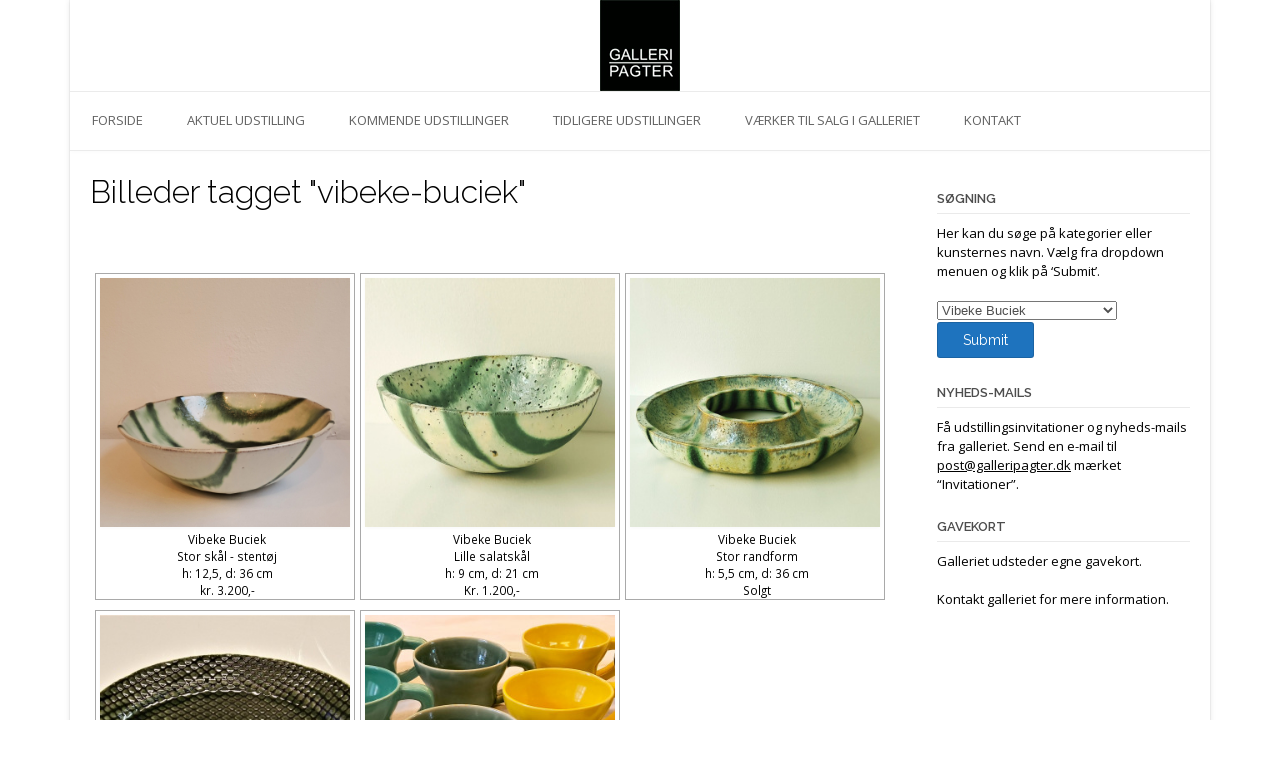

--- FILE ---
content_type: text/html; charset=UTF-8
request_url: https://galleripagter.dk/ngg_tag/vibeke-buciek/
body_size: 9935
content:
<!DOCTYPE html>
<html lang="da-DK">
<head>
<meta charset="UTF-8">
<meta name="viewport" content="width=device-width, initial-scale=1">
<link rel="profile" href="https://gmpg.org/xfn/11">
<link rel="pingback" href="https://galleripagter.dk/xmlrpc.php">

<title>Vibeke Buciek</title>
<meta name='robots' content='max-image-preview:large' />
<link rel='dns-prefetch' href='//fonts.googleapis.com' />
<link rel="alternate" type="application/rss+xml" title=" &raquo; Feed" href="https://galleripagter.dk/feed/" />
<link rel="alternate" type="application/rss+xml" title=" &raquo;-kommentar-feed" href="https://galleripagter.dk/comments/feed/" />
<script type="text/javascript">
window._wpemojiSettings = {"baseUrl":"https:\/\/s.w.org\/images\/core\/emoji\/14.0.0\/72x72\/","ext":".png","svgUrl":"https:\/\/s.w.org\/images\/core\/emoji\/14.0.0\/svg\/","svgExt":".svg","source":{"concatemoji":"https:\/\/galleripagter.dk\/wp-includes\/js\/wp-emoji-release.min.js?ver=0b8a312e6df16ca7f36643dcdf7d6d87"}};
/*! This file is auto-generated */
!function(e,a,t){var n,r,o,i=a.createElement("canvas"),p=i.getContext&&i.getContext("2d");function s(e,t){var a=String.fromCharCode,e=(p.clearRect(0,0,i.width,i.height),p.fillText(a.apply(this,e),0,0),i.toDataURL());return p.clearRect(0,0,i.width,i.height),p.fillText(a.apply(this,t),0,0),e===i.toDataURL()}function c(e){var t=a.createElement("script");t.src=e,t.defer=t.type="text/javascript",a.getElementsByTagName("head")[0].appendChild(t)}for(o=Array("flag","emoji"),t.supports={everything:!0,everythingExceptFlag:!0},r=0;r<o.length;r++)t.supports[o[r]]=function(e){if(p&&p.fillText)switch(p.textBaseline="top",p.font="600 32px Arial",e){case"flag":return s([127987,65039,8205,9895,65039],[127987,65039,8203,9895,65039])?!1:!s([55356,56826,55356,56819],[55356,56826,8203,55356,56819])&&!s([55356,57332,56128,56423,56128,56418,56128,56421,56128,56430,56128,56423,56128,56447],[55356,57332,8203,56128,56423,8203,56128,56418,8203,56128,56421,8203,56128,56430,8203,56128,56423,8203,56128,56447]);case"emoji":return!s([129777,127995,8205,129778,127999],[129777,127995,8203,129778,127999])}return!1}(o[r]),t.supports.everything=t.supports.everything&&t.supports[o[r]],"flag"!==o[r]&&(t.supports.everythingExceptFlag=t.supports.everythingExceptFlag&&t.supports[o[r]]);t.supports.everythingExceptFlag=t.supports.everythingExceptFlag&&!t.supports.flag,t.DOMReady=!1,t.readyCallback=function(){t.DOMReady=!0},t.supports.everything||(n=function(){t.readyCallback()},a.addEventListener?(a.addEventListener("DOMContentLoaded",n,!1),e.addEventListener("load",n,!1)):(e.attachEvent("onload",n),a.attachEvent("onreadystatechange",function(){"complete"===a.readyState&&t.readyCallback()})),(e=t.source||{}).concatemoji?c(e.concatemoji):e.wpemoji&&e.twemoji&&(c(e.twemoji),c(e.wpemoji)))}(window,document,window._wpemojiSettings);
</script>
<!-- galleripagter.dk is managing ads with Advanced Ads – https://wpadvancedads.com/ --><script id="galle-ready">
			window.advanced_ads_ready=function(e,a){a=a||"complete";var d=function(e){return"interactive"===a?"loading"!==e:"complete"===e};d(document.readyState)?e():document.addEventListener("readystatechange",(function(a){d(a.target.readyState)&&e()}),{once:"interactive"===a})},window.advanced_ads_ready_queue=window.advanced_ads_ready_queue||[];		</script>
		<style type="text/css">
img.wp-smiley,
img.emoji {
	display: inline !important;
	border: none !important;
	box-shadow: none !important;
	height: 1em !important;
	width: 1em !important;
	margin: 0 0.07em !important;
	vertical-align: -0.1em !important;
	background: none !important;
	padding: 0 !important;
}
</style>
	<link rel='stylesheet' id='wp-block-library-css' href='https://galleripagter.dk/wp-includes/css/dist/block-library/style.min.css?ver=0b8a312e6df16ca7f36643dcdf7d6d87' type='text/css' media='all' />
<link rel='stylesheet' id='classic-theme-styles-css' href='https://galleripagter.dk/wp-includes/css/classic-themes.min.css?ver=1' type='text/css' media='all' />
<style id='global-styles-inline-css' type='text/css'>
body{--wp--preset--color--black: #000000;--wp--preset--color--cyan-bluish-gray: #abb8c3;--wp--preset--color--white: #ffffff;--wp--preset--color--pale-pink: #f78da7;--wp--preset--color--vivid-red: #cf2e2e;--wp--preset--color--luminous-vivid-orange: #ff6900;--wp--preset--color--luminous-vivid-amber: #fcb900;--wp--preset--color--light-green-cyan: #7bdcb5;--wp--preset--color--vivid-green-cyan: #00d084;--wp--preset--color--pale-cyan-blue: #8ed1fc;--wp--preset--color--vivid-cyan-blue: #0693e3;--wp--preset--color--vivid-purple: #9b51e0;--wp--preset--gradient--vivid-cyan-blue-to-vivid-purple: linear-gradient(135deg,rgba(6,147,227,1) 0%,rgb(155,81,224) 100%);--wp--preset--gradient--light-green-cyan-to-vivid-green-cyan: linear-gradient(135deg,rgb(122,220,180) 0%,rgb(0,208,130) 100%);--wp--preset--gradient--luminous-vivid-amber-to-luminous-vivid-orange: linear-gradient(135deg,rgba(252,185,0,1) 0%,rgba(255,105,0,1) 100%);--wp--preset--gradient--luminous-vivid-orange-to-vivid-red: linear-gradient(135deg,rgba(255,105,0,1) 0%,rgb(207,46,46) 100%);--wp--preset--gradient--very-light-gray-to-cyan-bluish-gray: linear-gradient(135deg,rgb(238,238,238) 0%,rgb(169,184,195) 100%);--wp--preset--gradient--cool-to-warm-spectrum: linear-gradient(135deg,rgb(74,234,220) 0%,rgb(151,120,209) 20%,rgb(207,42,186) 40%,rgb(238,44,130) 60%,rgb(251,105,98) 80%,rgb(254,248,76) 100%);--wp--preset--gradient--blush-light-purple: linear-gradient(135deg,rgb(255,206,236) 0%,rgb(152,150,240) 100%);--wp--preset--gradient--blush-bordeaux: linear-gradient(135deg,rgb(254,205,165) 0%,rgb(254,45,45) 50%,rgb(107,0,62) 100%);--wp--preset--gradient--luminous-dusk: linear-gradient(135deg,rgb(255,203,112) 0%,rgb(199,81,192) 50%,rgb(65,88,208) 100%);--wp--preset--gradient--pale-ocean: linear-gradient(135deg,rgb(255,245,203) 0%,rgb(182,227,212) 50%,rgb(51,167,181) 100%);--wp--preset--gradient--electric-grass: linear-gradient(135deg,rgb(202,248,128) 0%,rgb(113,206,126) 100%);--wp--preset--gradient--midnight: linear-gradient(135deg,rgb(2,3,129) 0%,rgb(40,116,252) 100%);--wp--preset--duotone--dark-grayscale: url('#wp-duotone-dark-grayscale');--wp--preset--duotone--grayscale: url('#wp-duotone-grayscale');--wp--preset--duotone--purple-yellow: url('#wp-duotone-purple-yellow');--wp--preset--duotone--blue-red: url('#wp-duotone-blue-red');--wp--preset--duotone--midnight: url('#wp-duotone-midnight');--wp--preset--duotone--magenta-yellow: url('#wp-duotone-magenta-yellow');--wp--preset--duotone--purple-green: url('#wp-duotone-purple-green');--wp--preset--duotone--blue-orange: url('#wp-duotone-blue-orange');--wp--preset--font-size--small: 13px;--wp--preset--font-size--medium: 20px;--wp--preset--font-size--large: 36px;--wp--preset--font-size--x-large: 42px;--wp--preset--spacing--20: 0.44rem;--wp--preset--spacing--30: 0.67rem;--wp--preset--spacing--40: 1rem;--wp--preset--spacing--50: 1.5rem;--wp--preset--spacing--60: 2.25rem;--wp--preset--spacing--70: 3.38rem;--wp--preset--spacing--80: 5.06rem;}:where(.is-layout-flex){gap: 0.5em;}body .is-layout-flow > .alignleft{float: left;margin-inline-start: 0;margin-inline-end: 2em;}body .is-layout-flow > .alignright{float: right;margin-inline-start: 2em;margin-inline-end: 0;}body .is-layout-flow > .aligncenter{margin-left: auto !important;margin-right: auto !important;}body .is-layout-constrained > .alignleft{float: left;margin-inline-start: 0;margin-inline-end: 2em;}body .is-layout-constrained > .alignright{float: right;margin-inline-start: 2em;margin-inline-end: 0;}body .is-layout-constrained > .aligncenter{margin-left: auto !important;margin-right: auto !important;}body .is-layout-constrained > :where(:not(.alignleft):not(.alignright):not(.alignfull)){max-width: var(--wp--style--global--content-size);margin-left: auto !important;margin-right: auto !important;}body .is-layout-constrained > .alignwide{max-width: var(--wp--style--global--wide-size);}body .is-layout-flex{display: flex;}body .is-layout-flex{flex-wrap: wrap;align-items: center;}body .is-layout-flex > *{margin: 0;}:where(.wp-block-columns.is-layout-flex){gap: 2em;}.has-black-color{color: var(--wp--preset--color--black) !important;}.has-cyan-bluish-gray-color{color: var(--wp--preset--color--cyan-bluish-gray) !important;}.has-white-color{color: var(--wp--preset--color--white) !important;}.has-pale-pink-color{color: var(--wp--preset--color--pale-pink) !important;}.has-vivid-red-color{color: var(--wp--preset--color--vivid-red) !important;}.has-luminous-vivid-orange-color{color: var(--wp--preset--color--luminous-vivid-orange) !important;}.has-luminous-vivid-amber-color{color: var(--wp--preset--color--luminous-vivid-amber) !important;}.has-light-green-cyan-color{color: var(--wp--preset--color--light-green-cyan) !important;}.has-vivid-green-cyan-color{color: var(--wp--preset--color--vivid-green-cyan) !important;}.has-pale-cyan-blue-color{color: var(--wp--preset--color--pale-cyan-blue) !important;}.has-vivid-cyan-blue-color{color: var(--wp--preset--color--vivid-cyan-blue) !important;}.has-vivid-purple-color{color: var(--wp--preset--color--vivid-purple) !important;}.has-black-background-color{background-color: var(--wp--preset--color--black) !important;}.has-cyan-bluish-gray-background-color{background-color: var(--wp--preset--color--cyan-bluish-gray) !important;}.has-white-background-color{background-color: var(--wp--preset--color--white) !important;}.has-pale-pink-background-color{background-color: var(--wp--preset--color--pale-pink) !important;}.has-vivid-red-background-color{background-color: var(--wp--preset--color--vivid-red) !important;}.has-luminous-vivid-orange-background-color{background-color: var(--wp--preset--color--luminous-vivid-orange) !important;}.has-luminous-vivid-amber-background-color{background-color: var(--wp--preset--color--luminous-vivid-amber) !important;}.has-light-green-cyan-background-color{background-color: var(--wp--preset--color--light-green-cyan) !important;}.has-vivid-green-cyan-background-color{background-color: var(--wp--preset--color--vivid-green-cyan) !important;}.has-pale-cyan-blue-background-color{background-color: var(--wp--preset--color--pale-cyan-blue) !important;}.has-vivid-cyan-blue-background-color{background-color: var(--wp--preset--color--vivid-cyan-blue) !important;}.has-vivid-purple-background-color{background-color: var(--wp--preset--color--vivid-purple) !important;}.has-black-border-color{border-color: var(--wp--preset--color--black) !important;}.has-cyan-bluish-gray-border-color{border-color: var(--wp--preset--color--cyan-bluish-gray) !important;}.has-white-border-color{border-color: var(--wp--preset--color--white) !important;}.has-pale-pink-border-color{border-color: var(--wp--preset--color--pale-pink) !important;}.has-vivid-red-border-color{border-color: var(--wp--preset--color--vivid-red) !important;}.has-luminous-vivid-orange-border-color{border-color: var(--wp--preset--color--luminous-vivid-orange) !important;}.has-luminous-vivid-amber-border-color{border-color: var(--wp--preset--color--luminous-vivid-amber) !important;}.has-light-green-cyan-border-color{border-color: var(--wp--preset--color--light-green-cyan) !important;}.has-vivid-green-cyan-border-color{border-color: var(--wp--preset--color--vivid-green-cyan) !important;}.has-pale-cyan-blue-border-color{border-color: var(--wp--preset--color--pale-cyan-blue) !important;}.has-vivid-cyan-blue-border-color{border-color: var(--wp--preset--color--vivid-cyan-blue) !important;}.has-vivid-purple-border-color{border-color: var(--wp--preset--color--vivid-purple) !important;}.has-vivid-cyan-blue-to-vivid-purple-gradient-background{background: var(--wp--preset--gradient--vivid-cyan-blue-to-vivid-purple) !important;}.has-light-green-cyan-to-vivid-green-cyan-gradient-background{background: var(--wp--preset--gradient--light-green-cyan-to-vivid-green-cyan) !important;}.has-luminous-vivid-amber-to-luminous-vivid-orange-gradient-background{background: var(--wp--preset--gradient--luminous-vivid-amber-to-luminous-vivid-orange) !important;}.has-luminous-vivid-orange-to-vivid-red-gradient-background{background: var(--wp--preset--gradient--luminous-vivid-orange-to-vivid-red) !important;}.has-very-light-gray-to-cyan-bluish-gray-gradient-background{background: var(--wp--preset--gradient--very-light-gray-to-cyan-bluish-gray) !important;}.has-cool-to-warm-spectrum-gradient-background{background: var(--wp--preset--gradient--cool-to-warm-spectrum) !important;}.has-blush-light-purple-gradient-background{background: var(--wp--preset--gradient--blush-light-purple) !important;}.has-blush-bordeaux-gradient-background{background: var(--wp--preset--gradient--blush-bordeaux) !important;}.has-luminous-dusk-gradient-background{background: var(--wp--preset--gradient--luminous-dusk) !important;}.has-pale-ocean-gradient-background{background: var(--wp--preset--gradient--pale-ocean) !important;}.has-electric-grass-gradient-background{background: var(--wp--preset--gradient--electric-grass) !important;}.has-midnight-gradient-background{background: var(--wp--preset--gradient--midnight) !important;}.has-small-font-size{font-size: var(--wp--preset--font-size--small) !important;}.has-medium-font-size{font-size: var(--wp--preset--font-size--medium) !important;}.has-large-font-size{font-size: var(--wp--preset--font-size--large) !important;}.has-x-large-font-size{font-size: var(--wp--preset--font-size--x-large) !important;}
.wp-block-navigation a:where(:not(.wp-element-button)){color: inherit;}
:where(.wp-block-columns.is-layout-flex){gap: 2em;}
.wp-block-pullquote{font-size: 1.5em;line-height: 1.6;}
</style>
<link rel='stylesheet' id='image-hover-effects-css-css' href='https://galleripagter.dk/wp-content/plugins/mega-addons-for-visual-composer/css/ihover.css?ver=0b8a312e6df16ca7f36643dcdf7d6d87' type='text/css' media='all' />
<link rel='stylesheet' id='style-css-css' href='https://galleripagter.dk/wp-content/plugins/mega-addons-for-visual-composer/css/style.css?ver=0b8a312e6df16ca7f36643dcdf7d6d87' type='text/css' media='all' />
<link rel='stylesheet' id='font-awesome-latest-css' href='https://galleripagter.dk/wp-content/plugins/mega-addons-for-visual-composer/css/font-awesome/css/all.css?ver=0b8a312e6df16ca7f36643dcdf7d6d87' type='text/css' media='all' />
<link rel='stylesheet' id='searchandfilter-css' href='https://galleripagter.dk/wp-content/plugins/search-filter/style.css?ver=1' type='text/css' media='all' />
<link rel='stylesheet' id='ngg_trigger_buttons-css' href='https://galleripagter.dk/wp-content/plugins/nextgen-gallery/products/photocrati_nextgen/modules/nextgen_gallery_display/static/trigger_buttons.css?ver=3.41' type='text/css' media='all' />
<link rel='stylesheet' id='fancybox-0-css' href='https://galleripagter.dk/wp-content/plugins/nextgen-gallery/products/photocrati_nextgen/modules/lightbox/static/fancybox/jquery.fancybox-1.3.4.css?ver=3.41' type='text/css' media='all' />
<link rel='stylesheet' id='fontawesome_v4_shim_style-css' href='https://galleripagter.dk/wp-content/plugins/nextgen-gallery/products/photocrati_nextgen/modules/nextgen_gallery_display/static/fontawesome/css/v4-shims.min.css?ver=0b8a312e6df16ca7f36643dcdf7d6d87' type='text/css' media='all' />
<link rel='stylesheet' id='fontawesome-css' href='https://galleripagter.dk/wp-content/plugins/nextgen-gallery/products/photocrati_nextgen/modules/nextgen_gallery_display/static/fontawesome/css/all.min.css?ver=0b8a312e6df16ca7f36643dcdf7d6d87' type='text/css' media='all' />
<link rel='stylesheet' id='nextgen_basic_thumbnails_style-css' href='https://galleripagter.dk/wp-content/plugins/nextgen-gallery/products/photocrati_nextgen/modules/nextgen_basic_gallery/static/thumbnails/nextgen_basic_thumbnails.css?ver=3.41' type='text/css' media='all' />
<link rel='stylesheet' id='nextgen_pagination_style-css' href='https://galleripagter.dk/wp-content/plugins/nextgen-gallery/products/photocrati_nextgen/modules/nextgen_pagination/static/style.css?ver=3.41' type='text/css' media='all' />
<link rel='stylesheet' id='topshop-google-body-font-default-css' href='//fonts.googleapis.com/css?family=Open+Sans%3A400%2C300%2C300italic%2C400italic%2C600%2C600italic%2C700%2C700italic&#038;ver=10.2.0' type='text/css' media='all' />
<link rel='stylesheet' id='topshop-google-heading-font-default-css' href='//fonts.googleapis.com/css?family=Raleway%3A500%2C600%2C700%2C100%2C800%2C400%2C300&#038;ver=10.2.0' type='text/css' media='all' />
<link rel='stylesheet' id='topshop-font-awesome-css' href='https://galleripagter.dk/wp-content/themes/topshop/includes/font-awesome/css/font-awesome.css?ver=4.2.0' type='text/css' media='all' />
<link rel='stylesheet' id='topshop-style-css' href='https://galleripagter.dk/wp-content/themes/topshop/style.css?ver=10.2.0' type='text/css' media='all' />
<link rel='stylesheet' id='topshop-woocommerce-style-css' href='https://galleripagter.dk/wp-content/themes/topshop/templates/css/topshop-woocommerce-style.css?ver=10.2.0' type='text/css' media='all' />
<link rel='stylesheet' id='topshop-header-centered-style-css' href='https://galleripagter.dk/wp-content/themes/topshop/templates/css/topshop-header-centered.css?ver=10.2.0' type='text/css' media='all' />
<link rel='stylesheet' id='customizer_topshop_theme_fonts-css' href='//fonts.googleapis.com/css?family=Open+Sans%3Aregular%2Citalic%2C700|Raleway%3Aregular%2C700%26subset%3Dlatin%2C' type='text/css' media='screen' />
<!--n2css--><script type='text/javascript' src='https://galleripagter.dk/wp-includes/js/jquery/jquery.min.js?ver=3.6.1' id='jquery-core-js'></script>
<script type='text/javascript' src='https://galleripagter.dk/wp-includes/js/jquery/jquery-migrate.min.js?ver=3.3.2' id='jquery-migrate-js'></script>
<script type='text/javascript' id='photocrati_ajax-js-extra'>
/* <![CDATA[ */
var photocrati_ajax = {"url":"https:\/\/galleripagter.dk\/index.php?photocrati_ajax=1","wp_home_url":"https:\/\/galleripagter.dk","wp_site_url":"https:\/\/galleripagter.dk","wp_root_url":"https:\/\/galleripagter.dk","wp_plugins_url":"https:\/\/galleripagter.dk\/wp-content\/plugins","wp_content_url":"https:\/\/galleripagter.dk\/wp-content","wp_includes_url":"https:\/\/galleripagter.dk\/wp-includes\/","ngg_param_slug":"nggallery"};
/* ]]> */
</script>
<script type='text/javascript' src='https://galleripagter.dk/wp-content/plugins/nextgen-gallery/products/photocrati_nextgen/modules/ajax/static/ajax.min.js?ver=3.41' id='photocrati_ajax-js'></script>
<script type='text/javascript' src='https://galleripagter.dk/wp-content/plugins/nextgen-gallery/products/photocrati_nextgen/modules/nextgen_basic_gallery/static/thumbnails/nextgen_basic_thumbnails.js?ver=3.41' id='photocrati-nextgen_basic_thumbnails-js'></script>
<script type='text/javascript' src='https://galleripagter.dk/wp-content/plugins/nextgen-gallery/products/photocrati_nextgen/modules/nextgen_gallery_display/static/fontawesome/js/v4-shims.min.js?ver=5.3.1' id='fontawesome_v4_shim-js'></script>
<script type='text/javascript' defer data-auto-replace-svg="false" data-keep-original-source="false" data-search-pseudo-elements src='https://galleripagter.dk/wp-content/plugins/nextgen-gallery/products/photocrati_nextgen/modules/nextgen_gallery_display/static/fontawesome/js/all.min.js?ver=5.3.1' id='fontawesome-js'></script>
<script type='text/javascript' src='https://galleripagter.dk/wp-content/plugins/nextgen-gallery/products/photocrati_nextgen/modules/nextgen_basic_gallery/static/thumbnails/ajax_pagination.js?ver=3.41' id='nextgen-basic-thumbnails-ajax-pagination-js'></script>
<link rel="https://api.w.org/" href="https://galleripagter.dk/wp-json/" /><link rel="alternate" type="application/json" href="https://galleripagter.dk/wp-json/wp/v2/posts/0" /><link rel="EditURI" type="application/rsd+xml" title="RSD" href="https://galleripagter.dk/xmlrpc.php?rsd" />
<link rel="wlwmanifest" type="application/wlwmanifest+xml" href="https://galleripagter.dk/wp-includes/wlwmanifest.xml" />

<link rel="alternate" type="application/json+oembed" href="https://galleripagter.dk/wp-json/oembed/1.0/embed?url" />
<link rel="alternate" type="text/xml+oembed" href="https://galleripagter.dk/wp-json/oembed/1.0/embed?url&#038;format=xml" />
	<link rel="preconnect" href="https://fonts.googleapis.com">
	<link rel="preconnect" href="https://fonts.gstatic.com">
			<style type="text/css">
			.comments-link {
				display: none;
			}
					</style>
		
		<meta name="generator" content="Drevet af Visual Composer Website Builder - hurtig og nem træk og slip visuelle editor til WordPress."/><noscript><style>.vce-row-container .vcv-lozad {display: none}</style></noscript><meta name="generator" content="Powered by WPBakery Page Builder - drag and drop page builder for WordPress."/>
    <style type="text/css" media="screen">
            </style>

<!-- Begin Custom CSS -->
<style type="text/css" id="kaira-custom-css">
a,
                .search-btn,
                .site-title a,
                .error-404.not-found .page-header .page-title span,
                .search-button .fa-search{color:#f4420c;}#comments .form-submit #submit,
                .search-block .search-submit,
                .no-results-btn,
                button,
                input[type="button"],
                input[type="reset"],
                input[type="submit"],
                .home-slider-prev,
                .home-slider-next,
                .woocommerce ul.products li.product a.add_to_cart_button, .woocommerce-page ul.products li.product a.add_to_cart_button,
                .woocommerce ul.products li.product .onsale, .woocommerce-page ul.products li.product .onsale,
                .woocommerce button.button.alt,
                .woocommerce-page button.button.alt,
                .woocommerce input.button.alt:hover,
                .woocommerce-page #content input.button.alt:hover,
                .woocommerce .cart-collaterals .shipping_calculator .button,
                .woocommerce-page .cart-collaterals .shipping_calculator .button,
                .woocommerce a.button,
                .woocommerce-page a.button,
                .woocommerce input.button,
                .woocommerce-page #content input.button,
                .woocommerce-page input.button,
                .woocommerce #review_form #respond .form-submit input,
                .woocommerce-page #review_form #respond .form-submit input,
                .woocommerce-cart .wc-proceed-to-checkout a.checkout-button,
                .single-product span.onsale,
                .header-cart:hover .header-cart-checkout .fa,
                .main-navigation a:hover,
                .main-navigation li.current-menu-item > a,
                .main-navigation li.current_page_item > a,
                .main-navigation li.current-menu-parent > a,
                .main-navigation li.current_page_parent > a,
                .main-navigation li.current-menu-ancestor > a,
                .main-navigation li.current_page_ancestor > a,
                .main-navigation button,
                .wpcf7-submit{background:inherit;background-color:#f4420c;}.header-cart-checkout.cart-has-items .fa-shopping-cart{background-color:#f4420c !important;}.woocommerce ul.products li.product .onsale:after,
                .woocommerce-page ul.products li.product .onsale:after{border-right:4px solid #f4420c;}a:hover,
                .widget-area .widget a:hover,
                .site-footer-widgets a:hover,
                .search-btn:hover,
                .search-button .fa-search:hover,
                .woocommerce #content div.product p.price,
                .woocommerce-page #content div.product p.price,
                .woocommerce-page div.product p.price,
                .woocommerce #content div.product span.price,
                .woocommerce div.product span.price,
                .woocommerce-page #content div.product span.price,
                .woocommerce-page div.product span.price,

                .woocommerce #content div.product .woocommerce-tabs ul.tabs li.active,
                .woocommerce div.product .woocommerce-tabs ul.tabs li.active,
                .woocommerce-page #content div.product .woocommerce-tabs ul.tabs li.active,
                .woocommerce-page div.product .woocommerce-tabs ul.tabs li.active{color:#1e73be;}.main-navigation button:hover,
                #comments .form-submit #submit:hover,
                .search-block .search-submit:hover,
                .no-results-btn:hover,
                button,
                input[type="button"],
                input[type="reset"],
                input[type="submit"],
                .home-slider-prev:hover,
                .home-slider-next:hover,
                .woocommerce input.button.alt,
                .woocommerce-page #content input.button.alt,
                .woocommerce .cart-collaterals .shipping_calculator .button,
                .woocommerce-page .cart-collaterals .shipping_calculator .button,
                .woocommerce a.button:hover,
                .woocommerce-page a.button:hover,
                .woocommerce input.button:hover,
                .woocommerce-page #content input.button:hover,
                .woocommerce-page input.button:hover,
                .woocommerce ul.products li.product a.add_to_cart_button:hover, .woocommerce-page ul.products li.product a.add_to_cart_button:hover,
                .woocommerce button.button.alt:hover,
                .woocommerce-page button.button.alt:hover,
                .woocommerce #review_form #respond .form-submit input:hover,
                .woocommerce-page #review_form #respond .form-submit input:hover,
                .woocommerce-cart .wc-proceed-to-checkout a.checkout-button:hover,
                .wpcf7-submit:hover{background:inherit;background-color:#1e73be;}body,
                .widget-area .widget a,
                .site-footer-widgets a{color:#000000;}h1, h2, h3, h4, h5, h6,
                h1 a, h2 a, h3 a, h4 a, h5 a, h6 a{color:#000000;}
</style>
<!-- End Custom CSS -->
<link rel="icon" href="https://galleripagter.dk/wp-content/uploads/2015/03/cropped-cropped-cropped-cropped-Logo_small-32x32.jpg" sizes="32x32" />
<link rel="icon" href="https://galleripagter.dk/wp-content/uploads/2015/03/cropped-cropped-cropped-cropped-Logo_small-192x192.jpg" sizes="192x192" />
<link rel="apple-touch-icon" href="https://galleripagter.dk/wp-content/uploads/2015/03/cropped-cropped-cropped-cropped-Logo_small-180x180.jpg" />
<meta name="msapplication-TileImage" content="https://galleripagter.dk/wp-content/uploads/2015/03/cropped-cropped-cropped-cropped-Logo_small-270x270.jpg" />
	<style id="egf-frontend-styles" type="text/css">
		p {} h1 {} h2 {} h3 {font-family: 'Tahoma', sans-serif;font-style: normal;font-weight: 400;} h4 {} h5 {} h6 {} 	</style>
	<noscript><style> .wpb_animate_when_almost_visible { opacity: 1; }</style></noscript></head>

<body data-rsssl=1 class="-template-default page page-id-114 wp-custom-logo vcwb wpb-js-composer js-comp-ver-6.6.0 vc_responsive aa-prefix-galle- aa-disabled-all">
    
<div class="site-boxed">


<header id="masthead" class="site-header border-bottom topshop-header-layout-centered" role="banner">
    
        
        

<div class="site-container">
    
    <div class="site-header-branding">
        
                    <a href="https://galleripagter.dk/" title=""><img src="https://galleripagter.dk/wp-content/uploads/2015/03/Logo_small.jpg" alt="" /></a>
                
    </div>
    
</div>

<nav id="site-navigation" class="main-navigation  header-stick" role="navigation">
    
    <div class="site-container">
        
        <button class="menu-toggle" aria-controls="menu" aria-expanded="false">Menu</button>
        <div class="menu-hovedmenu-container"><ul id="menu-hovedmenu" class="menu"><li id="menu-item-31" class="menu-item menu-item-type-post_type menu-item-object-page menu-item-home menu-item-31"><a href="https://galleripagter.dk/">Forside</a></li>
<li id="menu-item-4430" class="menu-item menu-item-type-post_type menu-item-object-page menu-item-4430"><a href="https://galleripagter.dk/aktuel-udstilling-2/">Aktuel udstilling</a></li>
<li id="menu-item-4436" class="menu-item menu-item-type-post_type menu-item-object-page menu-item-4436"><a href="https://galleripagter.dk/kommende-udstillinger-2/">Kommende udstillinger</a></li>
<li id="menu-item-107" class="menu-item menu-item-type-post_type menu-item-object-page menu-item-107"><a href="https://galleripagter.dk/tidligere-udstillinger/">Tidligere udstillinger</a></li>
<li id="menu-item-28" class="menu-item menu-item-type-post_type menu-item-object-page menu-item-28"><a href="https://galleripagter.dk/vaerker-til-salg-i-galleriet/">Værker til salg i galleriet</a></li>
<li id="menu-item-29" class="menu-item menu-item-type-post_type menu-item-object-page menu-item-29"><a href="https://galleripagter.dk/kontakt/">Kontakt</a></li>
</ul></div>        
    </div>
    
</nav><!-- #site-navigation -->        
        
</header><!-- #masthead -->



<div id="content" class="site-content site-container content-has-sidebar">
    
        
                
    
	<div id="primary" class="content-area">
		<main id="main" class="site-main" role="main">
            
                
    <header class="entry-header">
        
                    
            <h1 class="entry-title">Billeder tagget &quot;vibeke-buciek&quot;</h1>            
                
    </header><!-- .entry-header -->


			
				
<article id="post-0" class="post-0 page type-page status-publish hentry">

	<div class="entry-content">
		
<div class="ngg-galleryoverview ngg-template-caption" id="ngg-gallery-8b0d8973a47d5f0e1af94605f63d41bb-0">


	<!-- Thumbnails -->
    		
	<div id="ngg-image-3552" class="ngg-gallery-thumbnail-box" style="width:33%;" >
		<div class="ngg-gallery-thumbnail" >
			<a href="https://galleripagter.dk/wp-content/gallery/udvalgte-vaerker/20251202_121307-Aa.jpg"
               title="Vibeke Buciek&lt;br /&gt; Stor skål - stentøj&lt;br /&gt;h: 12,5, d: 36 cm&lt;br /&gt;kr. 3.200,-"
               class="ngg-fancybox" rel="8b0d8973a47d5f0e1af94605f63d41bb" data-image-id="3552" data-src="https://galleripagter.dk/wp-content/gallery/udvalgte-vaerker/20251202_121307-Aa.jpg" data-thumbnail="https://galleripagter.dk/wp-content/gallery/udvalgte-vaerker/cache/20251202_121307-Aa.jpg-nggid043552-ngg0dyn-300x300x100-00f0w010c011r110f110r010t010.jpg" data-title="Buciek 02, Vibeke" data-description="Vibeke Buciek&lt;br /&gt; Stor skål - stentøj&lt;br /&gt;h: 12,5, d: 36 cm&lt;br /&gt;kr. 3.200,-" >
								<img title="Buciek 02, Vibeke" alt="Buciek 02, Vibeke" src="https://galleripagter.dk/wp-content/gallery/udvalgte-vaerker/cache/20251202_121307-Aa.jpg-nggid043552-ngg0dyn-300x300x100-00f0w010c011r110f110r010t010.jpg" width='300' height='300' />
							</a>
			<span>Vibeke Buciek<br /> Stor skål - stentøj<br />h: 12,5, d: 36 cm<br />kr. 3.200,-</span>
		</div>
	</div>
		 		
	<div id="ngg-image-3503" class="ngg-gallery-thumbnail-box" style="width:33%;" >
		<div class="ngg-gallery-thumbnail" >
			<a href="https://galleripagter.dk/wp-content/gallery/udvalgte-vaerker/25-3-a.jpg"
               title="Vibeke Buciek&lt;br /&gt;Lille salatskål&lt;br /&gt;h: 9 cm, d: 21 cm&lt;br /&gt;Kr. 1.200,-"
               class="ngg-fancybox" rel="8b0d8973a47d5f0e1af94605f63d41bb" data-image-id="3503" data-src="https://galleripagter.dk/wp-content/gallery/udvalgte-vaerker/25-3-a.jpg" data-thumbnail="https://galleripagter.dk/wp-content/gallery/udvalgte-vaerker/cache/25-3-a.jpg-nggid043503-ngg0dyn-300x300x100-00f0w010c011r110f110r010t010.jpg" data-title="Buciek 03, Vibeke" data-description="Vibeke Buciek&lt;br /&gt;Lille salatskål&lt;br /&gt;h: 9 cm, d: 21 cm&lt;br /&gt;Kr. 1.200,-" >
								<img title="Buciek 03, Vibeke" alt="Buciek 03, Vibeke" src="https://galleripagter.dk/wp-content/gallery/udvalgte-vaerker/cache/25-3-a.jpg-nggid043503-ngg0dyn-300x300x100-00f0w010c011r110f110r010t010.jpg" width='300' height='300' />
							</a>
			<span>Vibeke Buciek<br />Lille salatskål<br />h: 9 cm, d: 21 cm<br />Kr. 1.200,-</span>
		</div>
	</div>
		 		
	<div id="ngg-image-3505" class="ngg-gallery-thumbnail-box" style="width:33%;" >
		<div class="ngg-gallery-thumbnail" >
			<a href="https://galleripagter.dk/wp-content/gallery/udvalgte-vaerker/25-4-a.jpg"
               title="Vibeke Buciek&lt;br /&gt;Stor randform&lt;br /&gt;h: 5,5 cm, d: 36 cm&lt;br /&gt;Solgt"
               class="ngg-fancybox" rel="8b0d8973a47d5f0e1af94605f63d41bb" data-image-id="3505" data-src="https://galleripagter.dk/wp-content/gallery/udvalgte-vaerker/25-4-a.jpg" data-thumbnail="https://galleripagter.dk/wp-content/gallery/udvalgte-vaerker/cache/25-4-a.jpg-nggid043505-ngg0dyn-300x300x100-00f0w010c011r110f110r010t010.jpg" data-title="Buciek 04, Vibeke" data-description="Vibeke Buciek&lt;br /&gt;Stor randform&lt;br /&gt;h: 5,5 cm, d: 36 cm&lt;br /&gt;Solgt" >
								<img title="Buciek 04, Vibeke" alt="Buciek 04, Vibeke" src="https://galleripagter.dk/wp-content/gallery/udvalgte-vaerker/cache/25-4-a.jpg-nggid043505-ngg0dyn-300x300x100-00f0w010c011r110f110r010t010.jpg" width='300' height='300' />
							</a>
			<span>Vibeke Buciek<br />Stor randform<br />h: 5,5 cm, d: 36 cm<br />Solgt</span>
		</div>
	</div>
			<br style="clear: both" />
	 		
	<div id="ngg-image-2111" class="ngg-gallery-thumbnail-box" style="width:33%;" >
		<div class="ngg-gallery-thumbnail" >
			<a href="https://galleripagter.dk/wp-content/gallery/udvalgte-vaerker/20.07a.jpg"
               title="Vibeke Buciek&lt;br /&gt;Lille fad&lt;br /&gt;26x20 cm&lt;br /&gt;Kr. 600,-"
               class="ngg-fancybox" rel="8b0d8973a47d5f0e1af94605f63d41bb" data-image-id="2111" data-src="https://galleripagter.dk/wp-content/gallery/udvalgte-vaerker/20.07a.jpg" data-thumbnail="https://galleripagter.dk/wp-content/gallery/udvalgte-vaerker/cache/20.07a.jpg-nggid042111-ngg0dyn-300x300x100-00f0w010c011r110f110r010t010.jpg" data-title="Buciek 05, Vibeke" data-description="Vibeke Buciek&lt;br /&gt;Lille fad&lt;br /&gt;26x20 cm&lt;br /&gt;Kr. 600,-" >
								<img title="Buciek 05, Vibeke" alt="Buciek 05, Vibeke" src="https://galleripagter.dk/wp-content/gallery/udvalgte-vaerker/cache/20.07a.jpg-nggid042111-ngg0dyn-300x300x100-00f0w010c011r110f110r010t010.jpg" width='300' height='300' />
							</a>
			<span>Vibeke Buciek<br />Lille fad<br />26x20 cm<br />Kr. 600,-</span>
		</div>
	</div>
		 		
	<div id="ngg-image-3458" class="ngg-gallery-thumbnail-box" style="width:33%;" >
		<div class="ngg-gallery-thumbnail" >
			<a href="https://galleripagter.dk/wp-content/gallery/udvalgte-vaerker/20250325_112601.jpg"
               title="Vibeke Buciek&lt;br /&gt;Kaffe/te-kop&lt;br /&gt;4 farver&lt;br /&gt;Kr. 380,-"
               class="ngg-fancybox" rel="8b0d8973a47d5f0e1af94605f63d41bb" data-image-id="3458" data-src="https://galleripagter.dk/wp-content/gallery/udvalgte-vaerker/20250325_112601.jpg" data-thumbnail="https://galleripagter.dk/wp-content/gallery/udvalgte-vaerker/cache/20250325_112601.jpg-nggid043458-ngg0dyn-300x300x100-00f0w010c011r110f110r010t010.jpg" data-title="Buciek, Vibeke" data-description="Vibeke Buciek&lt;br /&gt;Kaffe/te-kop&lt;br /&gt;4 farver&lt;br /&gt;Kr. 380,-" >
								<img title="Buciek, Vibeke" alt="Buciek, Vibeke" src="https://galleripagter.dk/wp-content/gallery/udvalgte-vaerker/cache/20250325_112601.jpg-nggid043458-ngg0dyn-300x300x100-00f0w010c011r110f110r010t010.jpg" width='300' height='300' />
							</a>
			<span>Vibeke Buciek<br />Kaffe/te-kop<br />4 farver<br />Kr. 380,-</span>
		</div>
	</div>
		 	 	
	<!-- Pagination -->
 	<div class='ngg-clear'></div> 	
</div>


			</div><!-- .entry-content -->

	<footer class="entry-footer">
			</footer><!-- .entry-footer -->
	
</article><!-- #post-## -->

				
			
		</main><!-- #main -->
	</div><!-- #primary -->

    
<div id="secondary" class="widget-area" role="complementary">
	<aside id="text-4" class="widget widget_text"><h1 class="widget-title">Søgning</h1>			<div class="textwidget"><p>Her kan du søge på kategorier eller kunsternes navn. Vælg fra dropdown menuen og klik på &#8216;Submit&#8217;.</p>

				<form action="" method="post" class="searchandfilter">
					<div><ul><li><select  name='ofngg_tag' id='ofngg_tag' class='postform'>
	<option value='0'>Billede tag</option>
	<option class="level-0" value="148">&#8211; Kategori: Grafik</option>
	<option class="level-0" value="82">1 &#8211; Kategori: Keramik</option>
	<option class="level-0" value="137">2</option>
	<option class="level-0" value="83">2 &#8211; Kategori: Grafik</option>
	<option class="level-0" value="84">3 &#8211; Kategori: Billedvæv</option>
	<option class="level-0" value="141">3 &#8211; Kategori: Væv</option>
	<option class="level-0" value="136">4</option>
	<option class="level-0" value="81">4 &#8211; Kategori: Collage</option>
	<option class="level-0" value="126">5 &#8211; Kategori: Tekstil</option>
	<option class="level-0" value="144">5 &#8211; Kategori: Væv</option>
	<option class="level-0" value="22">Aage Birck</option>
	<option class="level-0" value="90">Ann Sloth</option>
	<option class="level-0" value="100">Anne Bannick</option>
	<option class="level-0" value="117">Anne Mette Larsen</option>
	<option class="level-0" value="107">Anneline Schjødt Pedersen</option>
	<option class="level-0" value="56">Asger Kristensen</option>
	<option class="level-0" value="106">Beate Andersen</option>
	<option class="level-0" value="73">Birgitte Thorlacius</option>
	<option class="level-0" value="61">Bodil Manz</option>
	<option class="level-0" value="138">Buller Hermansen</option>
	<option class="level-0" value="6">Christian Bruun</option>
	<option class="level-0" value="25">Finn Severin Bolther</option>
	<option class="level-0" value="43">Gina Hedegaard Nielsen</option>
	<option class="level-0" value="63">Gudrun Pagter</option>
	<option class="level-0" value="67">Gunhild Rudjord</option>
	<option class="level-0" value="35">Gurli Elbækgaard</option>
	<option class="level-0" value="113">Hanne Ida Helstrup</option>
	<option class="level-0" value="55">Hanne Knudsdatter</option>
	<option class="level-0" value="105">Hanne Skyum</option>
	<option class="level-0" value="143">Hans og Birgitte Börjeson</option>
	<option class="level-0" value="77">Hans Vangsø</option>
	<option class="level-0" value="68">Helle Scheffmann</option>
	<option class="level-0" value="124">Inga Vestergaard Sørensen</option>
	<option class="level-0" value="66">Inge-Lise Ravn</option>
	<option class="level-0" value="132">Jean-Francois Thiérion</option>
	<option class="level-0" value="24">Jens Bohr</option>
	<option class="level-0" value="42">Jørgen Hansen</option>
	<option class="level-0" value="32">Ken Denning</option>
	<option class="level-0" value="50">Kim Holm</option>
	<option class="level-0" value="116">Kirsten Holm Nielsen</option>
	<option class="level-0" value="62">Lis Mollerup</option>
	<option class="level-0" value="33">Lisbeth Voigt Durand</option>
	<option class="level-0" value="134">Marguerite Johnsen</option>
	<option class="level-0" value="115">Marie-Louise Exner</option>
	<option class="level-0" value="78">Mariko Wada</option>
	<option class="level-0" value="54">Martin Kaldahl</option>
	<option class="level-0" value="98">Meta Mortensen</option>
	<option class="level-0" value="20">Mette Augustinus Poulsen</option>
	<option class="level-0" value="40">Michael Geertsen</option>
	<option class="level-0" value="125">Morten Juvet</option>
	<option class="level-0" value="111">Nina Hart</option>
	<option class="level-0" value="41">Ninna Gøtzsche</option>
	<option class="level-0" value="129">Peder Rasmussen</option>
	<option class="level-0" value="123">Pernille Bejer</option>
	<option class="level-0" value="146">Pia Schutzmann</option>
	<option class="level-0" value="36">Rikke Elgaard</option>
	<option class="level-0" value="60">Sten Lykke Madsen</option>
	<option class="level-0" value="76">Sverre Tveito Holmen</option>
	<option class="level-0" value="48">Sys Hindsbo</option>
	<option class="level-0" value="70">Thyge Thomasen</option>
	<option class="level-0" value="59">Tina Langhoff</option>
	<option class="level-0" value="47">Tine Hind</option>
	<option class="level-0" value="120">Turi Heisselberg Pedersen</option>
	<option class="level-0" value="114" selected="selected">Vibeke Buciek</option>
	<option class="level-0" value="145">Vivian Høi Nielsen</option>
</select>
<input type="hidden" name="ofngg_tag_operator" value="and" /></li><li><input type="hidden" name="ofsubmitted" value="1"><input type="submit" value="Submit"></li></ul></div></form>
</div>
		</aside><aside id="text-2" class="widget widget_text"><h1 class="widget-title">Nyheds-mails</h1>			<div class="textwidget"><p>Få udstillingsinvitationer og nyheds-mails<br />
fra galleriet. Send en e-mail til <u><a href="mailto:post@galleripagter.dk ">post@galleripagter.dk</a></u> mærket “Invitationer”.</p>
</div>
		</aside><aside id="text-3" class="widget widget_text"><h1 class="widget-title">Gavekort</h1>			<div class="textwidget"><p>Galleriet udsteder egne gavekort.</p>
<p>Kontakt galleriet for mere information.</p>
</div>
		</aside></div><!-- #secondary -->    
</div><!-- #content -->


<footer id="colophon" class="site-footer" role="contentinfo">
	
		
	<div class="site-footer-widgets">
        <div class="site-container">
            <ul>
                            </ul>
            <div class="clearboth"></div>
        </div>
    </div>
    
    	
	<div class="site-footer-bottom-bar">
	
		<div class="site-container">
			
			<div class="site-footer-bottom-bar-left">
                
                Galleri Pagter | Adelgade 3 | DK6000 Kolding | tlf. +45 2980 3130 | Tirs-fre 13-17  Lør 10-14 | post@galleripagter.dk.                
			</div>
	        
	        <div class="site-footer-bottom-bar-right">
                
	                            
	        </div>
	        
	    </div>
		
        <div class="clearboth"></div>
	</div>
	
</footer><!-- #colophon -->


</div>

<script type='text/javascript' id='ngg_common-js-extra'>
/* <![CDATA[ */

var galleries = {};
galleries.gallery_8b0d8973a47d5f0e1af94605f63d41bb = {"id":null,"ids":null,"source":"tags","src":"","container_ids":["vibeke-buciek"],"gallery_ids":[],"album_ids":[],"tag_ids":[],"display_type":"photocrati-nextgen_basic_thumbnails","display":"","exclusions":[],"order_by":"alttext","order_direction":"ASC","image_ids":[],"entity_ids":[],"tagcloud":false,"returns":"included","slug":"vibeke-buciek","sortorder":[],"display_settings":{"override_thumbnail_settings":"1","thumbnail_width":"300","thumbnail_height":"300","thumbnail_crop":"1","images_per_page":"498","number_of_columns":"3","ajax_pagination":"1","show_all_in_lightbox":"0","use_imagebrowser_effect":"0","show_slideshow_link":"0","slideshow_link_text":"[Show slideshow]","display_view":"default","template":"\/customers\/4\/2\/b\/galleripagter.dk\/httpd.www\/wp-content\/plugins\/nextgen-gallery\/products\/photocrati_nextgen\/modules\/ngglegacy\/view\/gallery-caption.php","use_lightbox_effect":true,"display_no_images_error":1,"disable_pagination":0,"thumbnail_quality":"100","thumbnail_watermark":0,"ngg_triggers_display":"never","_errors":[]},"excluded_container_ids":[],"maximum_entity_count":500,"__defaults_set":true,"_errors":[],"ID":"8b0d8973a47d5f0e1af94605f63d41bb"};
galleries.gallery_8b0d8973a47d5f0e1af94605f63d41bb.wordpress_page_root = false;
var nextgen_lightbox_settings = {"static_path":"https:\/\/galleripagter.dk\/wp-content\/plugins\/nextgen-gallery\/products\/photocrati_nextgen\/modules\/lightbox\/static\/{placeholder}","context":"nextgen_images"};
/* ]]> */
</script>
<script type='text/javascript' src='https://galleripagter.dk/wp-content/plugins/nextgen-gallery/products/photocrati_nextgen/modules/nextgen_gallery_display/static/common.js?ver=3.41' id='ngg_common-js'></script>
<script type='text/javascript' id='ngg_common-js-after'>
            var nggLastTimeoutVal = 1000;

			var nggRetryFailedImage = function(img) {
				setTimeout(function(){
					img.src = img.src;
				}, nggLastTimeoutVal);
			
				nggLastTimeoutVal += 500;
			}
        
</script>
<script type='text/javascript' src='https://galleripagter.dk/wp-content/plugins/nextgen-gallery/products/photocrati_nextgen/modules/lightbox/static/lightbox_context.js?ver=3.41' id='ngg_lightbox_context-js'></script>
<script type='text/javascript' src='https://galleripagter.dk/wp-content/plugins/nextgen-gallery/products/photocrati_nextgen/modules/lightbox/static/fancybox/jquery.browser.min.js?ver=3.41' id='fancybox-0-js'></script>
<script type='text/javascript' src='https://galleripagter.dk/wp-content/plugins/nextgen-gallery/products/photocrati_nextgen/modules/lightbox/static/fancybox/jquery.easing-1.3.pack.js?ver=3.41' id='fancybox-1-js'></script>
<script type='text/javascript' src='https://galleripagter.dk/wp-content/plugins/nextgen-gallery/products/photocrati_nextgen/modules/lightbox/static/fancybox/jquery.fancybox-1.3.4.pack.js?ver=3.41' id='fancybox-2-js'></script>
<script type='text/javascript' src='https://galleripagter.dk/wp-content/plugins/nextgen-gallery/products/photocrati_nextgen/modules/lightbox/static/fancybox/nextgen_fancybox_init.js?ver=3.41' id='fancybox-3-js'></script>
<script type='text/javascript' src='https://galleripagter.dk/wp-content/themes/topshop/js/navigation.js?ver=10.2.0' id='topshop-navigation-js'></script>
<script type='text/javascript' src='https://galleripagter.dk/wp-content/themes/topshop/js/jquery.carouFredSel-6.2.1-packed.js?ver=10.2.0' id='topshop-caroufredSel-js'></script>
<script type='text/javascript' src='https://galleripagter.dk/wp-content/themes/topshop/js/waypoints.min.js?ver=10.2.0' id='topshop-waypoints-js'></script>
<script type='text/javascript' src='https://galleripagter.dk/wp-content/themes/topshop/js/waypoints-sticky.min.js?ver=10.2.0' id='topshop-waypoints-sticky-js'></script>
<script type='text/javascript' src='https://galleripagter.dk/wp-content/themes/topshop/js/waypoints-custom.js?ver=10.2.0' id='topshop-waypoints-custom-js'></script>
<script type='text/javascript' src='https://galleripagter.dk/wp-content/themes/topshop/js/custom.js?ver=10.2.0' id='topshop-customjs-js'></script>
<script type='text/javascript' src='https://galleripagter.dk/wp-content/themes/topshop/js/skip-link-focus-fix.js?ver=10.2.0' id='topshop-skip-link-focus-fix-js'></script>
<script>!function(){window.advanced_ads_ready_queue=window.advanced_ads_ready_queue||[],advanced_ads_ready_queue.push=window.advanced_ads_ready;for(var d=0,a=advanced_ads_ready_queue.length;d<a;d++)advanced_ads_ready(advanced_ads_ready_queue[d])}();</script></body>
</html>

--- FILE ---
content_type: text/css
request_url: https://galleripagter.dk/wp-content/themes/topshop/templates/css/topshop-header-centered.css?ver=10.2.0
body_size: 545
content:
/*--------------------------------------------------------------
TopShop - Header Centered Styling
--------------------------------------------------------------*/

.topshop-header-layout-centered .site-top-bar-left {
    float: left;
    padding: 4px 0;
    position: relative;
    width: 50%;
    background-color: #ffffff;
    z-index: 99;
}
.topshop-header-layout-centered .site-top-bar-left a {
    margin: 0 7px 0 0;
    font-size: 14px;
}
.topshop-header-layout-centered .site-top-bar-left-text {
    display: inline-block;
    margin: 0 0 0 4px;
    padding: 3px 0 0;
    vertical-align: middle;
    font-size: 11px;
}

.topshop-header-layout-centered .site-top-bar-right {
    float: right;
    font-size: 14px;
    padding: 0 0 5px;
    position: relative;
    width: 50%;
    text-align: right;
    background-color: #ffffff;
    z-index: 99;
}
.topshop-header-layout-centered .site-top-bar-right i {
    margin: 0 0 0 1px;
}
.topshop-header-layout-centered .site-top-bar-right ul {
    display: inline-block;
    vertical-align: middle;
}
.topshop-header-layout-centered .site-top-bar-right ul li {
    
}
.topshop-header-layout-centered .site-top-bar-right ul li a {
    line-height: 14px;
    
}
.topshop-header-layout-centered .header-cart {
    padding: 3px 0 0 8px;
    
}
.topshop-header-layout-centered .header-cart-contents {
    font-size: 11px;
}

.topshop-header-layout-centered .header-cart-amount {
    color: #777;
    
}
.topshop-header-layout-centered .header-cart-checkout span {
    display: none;
}

.topshop-header-layout-centered .site-header-branding {
    min-height: 91px;
    width: 100%;
    text-align: center;
}
.topshop-header-layout-centered .site-header-branding a {
    display: inline-block;
    max-height: 87px;
}
.topshop-header-layout-centered .site-header-branding img {
    display: block;
    margin: 0;
}

.topshop-header-layout-centered .site-header-right-link {
    box-shadow: 1px 0 0 rgba(0, 0, 0, 0.08);
    display: inline-block;
    vertical-align: top;
    margin: 1px 0 0;
    padding: 1px 8px 1px 0;
    line-height: 14px;
}
.topshop-header-layout-centered .site-header-right-link a {
    padding: 1px 5px 0px;
    border-radius: 3px;
    
    -webkit-transition: all 0.05s linear 0s;
     -moz-transition: all 0.05s linear 0s;
      -ms-transition: all 0.05s linear 0s;
       -o-transition: all 0.05s linear 0s;
          transition: all 0.05s linear 0s;
}
.topshop-header-layout-centered .site-header-right-link a:hover {
    background-color: #545454;
    color: #FFF;
}

.topshop-header-layout-centered .site-title {
    font-size: 34px;
    line-height: 34px;
    font-weight: 100;
    margin: 0;
    padding: 17px 0 0;
}
.topshop-header-layout-centered .site-description {
    margin: 0;
    padding: 4px 0 0;
    font-size: 13px;
    font-weight: 400;
}